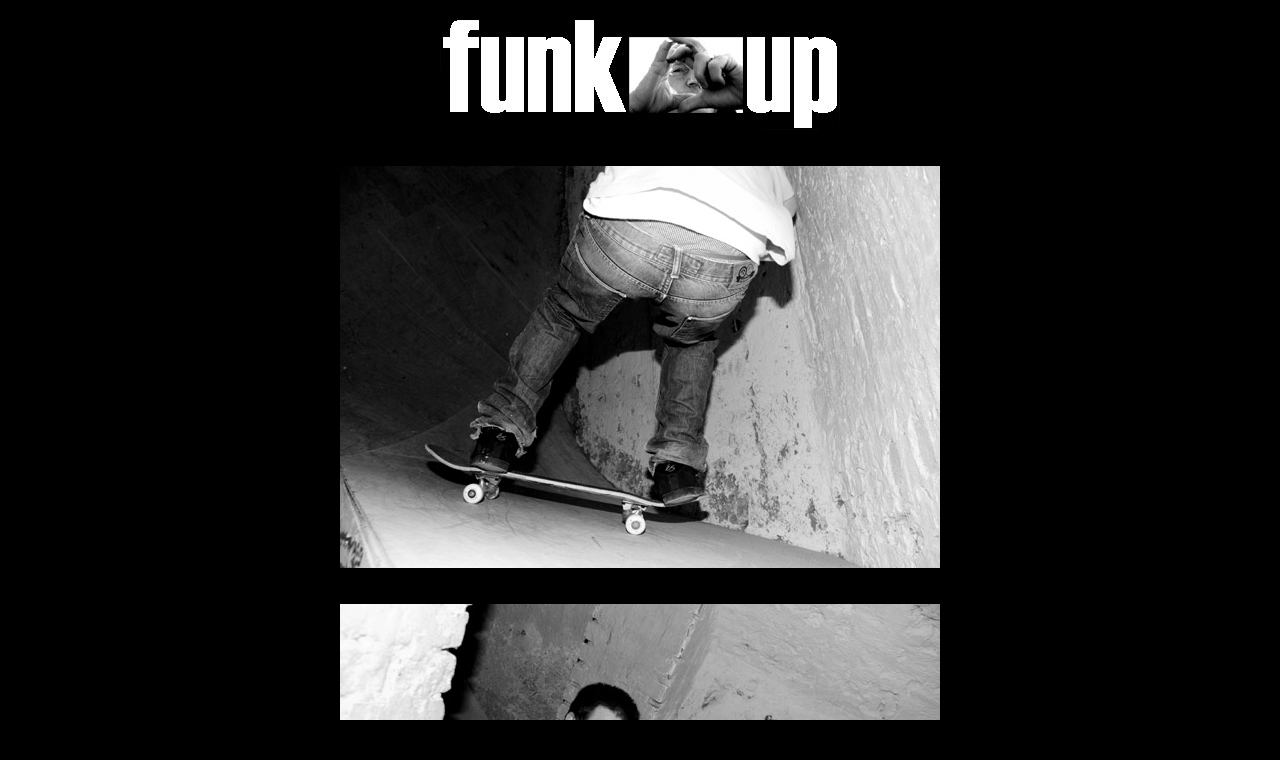

--- FILE ---
content_type: text/html
request_url: http://funkup.de/html/pix7.htm
body_size: 582
content:
<!DOCTYPE HTML PUBLIC "-//W3C//DTD HTML 4.01 Transitional//EN"
"http://www.w3.org/TR/html4/loose.dtd">
<html>
<head>
<title>pix</title>
<meta http-equiv="Content-Type" content="text/html; charset=iso-8859-1">
<style type="text/css">
<!--
body {
	background-color: #000000;
}
.Stil1 {
	color: #FFFFFF;
	font-family: Arial, Helvetica, sans-serif;
}
-->
</style>
<link href="../css/1.css" rel="stylesheet" type="text/css">
</head>

<body>
<p align="center"><a href="right.htm"><img src="../pix/top.jpg" width="400" height="114" border="0" align="middle"></a><br>
  <br>
  <br>
  <img src="../pix/skate/s7/1.jpg" width="600" height="402"><br>
  <br>
  <br>
  <img src="../pix/skate/s7/2.jpg" width="600" height="402"><br>
  <br>
  <br>
  <img src="../pix/skate/s7/3.jpg" width="402" height="600">  <br>
  <br>
  <br>
  <img src="../pix/skate/s7/4.jpg" width="600" height="402"><br>
  <br>
  <br>
  <img src="../pix/skate/s7/5.jpg" width="600" height="402">  <br>
  <br>
  <br>
  <img src="../pix/skate/s7/6.jpg" width="600" height="402">  <br>
  <br>
  <br>
  <img src="../pix/skate/s7/7.jpg" width="600" height="402"><br>
  <br>
  <br>
  <img src="../pix/skate/s7/8.jpg" width="600" height="402"><br>
  <br>
  <br>
  <img src="../pix/skate/s7/9.jpg" width="402" height="600"><br>
  <br>
  <br>
  <img src="../pix/skate/s7/10.jpg" width="402" height="600">  <br>
  <br>
  <br>
  <img src="../pix/skate/s7/11.jpg" width="402" height="600">  <br>
  <br>
  <br>
  <img src="../pix/skate/s7/12.jpg" width="402" height="600">  <br>
  <br>
<span class="Stil1"><a href="right.htm">&lt;----zur&uuml;ck----</a></span></p>
</body>
</html>


--- FILE ---
content_type: text/css
request_url: http://funkup.de/css/1.css
body_size: 290
content:
a:link {
	font-family: "Times New Roman", Times, serif;
	font-size: 14px;
	color: #FFFFFF;
	text-decoration: none;
}
a:hover {
	color: #666666;
	text-decoration: none;
}
a:visited {
	font-family: "Times New Roman", Times, serif;
	font-size: 14px;
	color: #CCCCCC;
	text-decoration: none;
}
